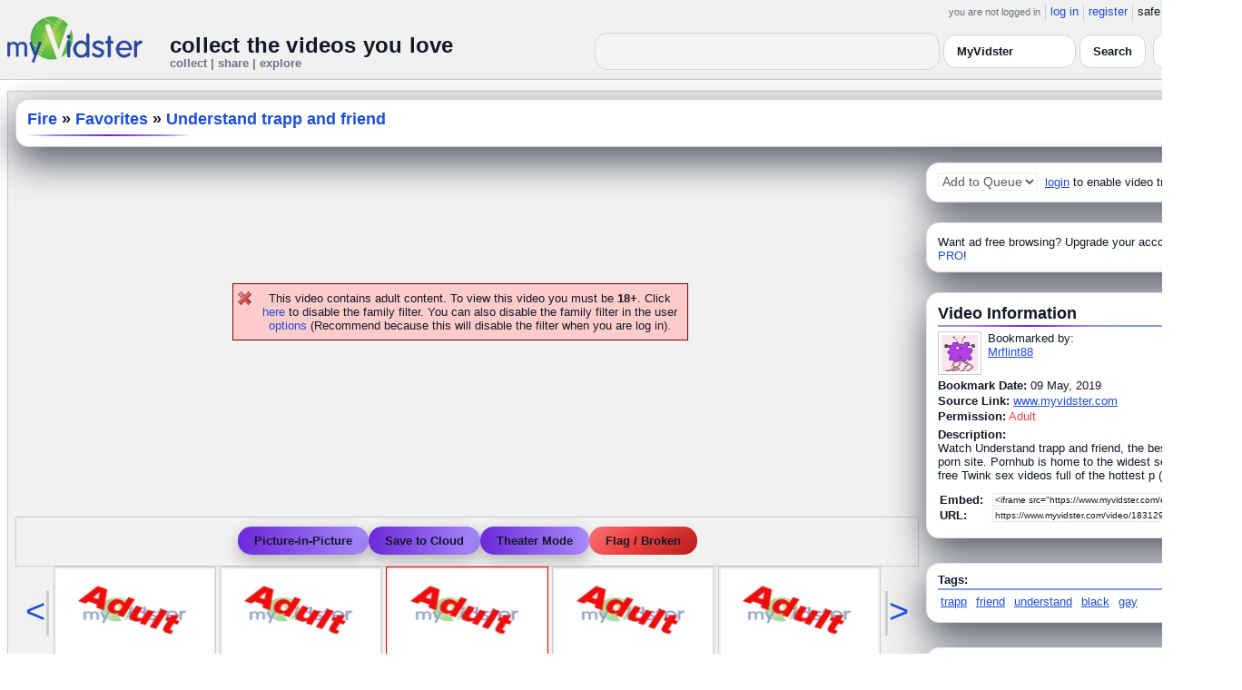

--- FILE ---
content_type: text/html; charset=utf-8
request_url: https://disqus.com/embed/comments/?base=default&f=myvidster&t_i=87a7e34d7fbf3f47823ec1b0ada6c31a&t_u=https%3A%2F%2Fapi.myvidster.com%2Fvideo%2F183129229%2FUnderstand_trapp_and_friend&t_d=Understand%20trapp%20and%20friend&t_t=Understand%20trapp%20and%20friend&s_o=default&l=en
body_size: 4146
content:
<!DOCTYPE html>

<html lang="en" dir="ltr" class="not-supported type-">

<head>
    <title>Disqus Comments</title>

    
    <meta name="viewport" content="width=device-width, initial-scale=1, maximum-scale=1, user-scalable=no">
    <meta http-equiv="X-UA-Compatible" content="IE=edge"/>

    <style>
        .alert--warning {
            border-radius: 3px;
            padding: 10px 15px;
            margin-bottom: 10px;
            background-color: #FFE070;
            color: #A47703;
        }

        .alert--warning a,
        .alert--warning a:hover,
        .alert--warning strong {
            color: #A47703;
            font-weight: bold;
        }

        .alert--error p,
        .alert--warning p {
            margin-top: 5px;
            margin-bottom: 5px;
        }
        
        </style>
    
    <style>
        
        html, body {
            overflow-y: auto;
            height: 100%;
        }
        

        #error {
            display: none;
        }

        .clearfix:after {
            content: "";
            display: block;
            height: 0;
            clear: both;
            visibility: hidden;
        }

        
    </style>

</head>
<body>
    

    
    <div id="error" class="alert--error">
        <p>We were unable to load Disqus. If you are a moderator please see our <a href="https://docs.disqus.com/help/83/"> troubleshooting guide</a>. </p>
    </div>

    
    <script type="text/json" id="disqus-forumData">{"session":{"canModerate":false,"audienceSyncVerified":false,"canReply":true,"mustVerify":false,"recaptchaPublicKey":"6LfHFZceAAAAAIuuLSZamKv3WEAGGTgqB_E7G7f3","mustVerifyEmail":false},"forum":{"aetBannerConfirmation":null,"founder":"2444690","twitterName":"myvidster","commentsLinkOne":"1 Comment","guidelines":null,"disableDisqusBrandingOnPolls":false,"commentsLinkZero":"0 Comments","disableDisqusBranding":false,"id":"myvidster","createdAt":"2010-03-29T17:24:41.455353","category":"Entertainment","aetBannerEnabled":false,"aetBannerTitle":null,"raw_guidelines":null,"initialCommentCount":null,"votingType":0,"daysUnapproveNewUsers":null,"installCompleted":true,"moderatorBadgeText":"Moderator","commentPolicyText":"MyVidster is built for the community.   To keep things simple, please be respectful of each other. ","aetEnabled":false,"channel":null,"sort":4,"description":"\u003cp>MyVidster is a social video sharing and bookmarking site that lets you collect and share your favorite videos you find on the web. You can also explore and follow video collections from other users using MyVidster.\u003c/p>","organizationHasBadges":false,"newPolicy":true,"raw_description":"MyVidster is a social video sharing and bookmarking site that lets you collect and share your favorite videos you find on the web. You can also explore and follow video collections from other users using MyVidster.","customFont":null,"language":"en","adsReviewStatus":2,"commentsPlaceholderTextEmpty":null,"daysAlive":0,"forumCategory":{"date_added":"2016-01-28T01:54:31","id":4,"name":"Entertainment"},"linkColor":null,"colorScheme":"light","pk":"323336","commentsPlaceholderTextPopulated":null,"permissions":{},"commentPolicyLink":"https://myvidsterblogs.tumblr.com/post/632801501435379712/myvidster-community-guidelines","aetBannerDescription":null,"favicon":{"permalink":"https://disqus.com/api/forums/favicons/myvidster.jpg","cache":"https://c.disquscdn.com/uploads/forums/32/3336/favicon.png"},"name":"MyVidster - collect the videos you love - share and explore!","commentsLinkMultiple":"{num} Comments","settings":{"threadRatingsEnabled":false,"adsDRNativeEnabled":true,"behindClickEnabled":false,"disable3rdPartyTrackers":false,"adsVideoEnabled":true,"adsProductVideoEnabled":true,"adsPositionBottomEnabled":true,"ssoRequired":false,"contextualAiPollsEnabled":false,"unapproveLinks":true,"adsPositionRecommendationsEnabled":true,"adsEnabled":true,"adsProductLinksThumbnailsEnabled":true,"hasCustomAvatar":false,"organicDiscoveryEnabled":true,"adsProductDisplayEnabled":false,"adsProductLinksEnabled":true,"audienceSyncEnabled":false,"threadReactionsEnabled":true,"linkAffiliationEnabled":true,"adsPositionAiPollsEnabled":false,"disableSocialShare":false,"adsPositionTopEnabled":true,"adsProductStoriesEnabled":true,"sidebarEnabled":false,"adultContent":false,"allowAnonVotes":false,"gifPickerEnabled":true,"mustVerify":true,"badgesEnabled":false,"mustVerifyEmail":true,"allowAnonPost":false,"unapproveNewUsersEnabled":false,"mediaembedEnabled":true,"aiPollsEnabled":false,"userIdentityDisabled":false,"adsPositionPollEnabled":false,"discoveryLocked":true,"validateAllPosts":false,"adsSettingsLocked":true,"isVIP":false,"adsPositionInthreadEnabled":false},"organizationId":246902,"typeface":"auto","url":"https://www.myvidster.com/","daysThreadAlive":0,"avatar":{"small":{"permalink":"https://disqus.com/api/forums/avatars/myvidster.jpg?size=32","cache":"//a.disquscdn.com/1768293611/images/noavatar32.png"},"large":{"permalink":"https://disqus.com/api/forums/avatars/myvidster.jpg?size=92","cache":"//a.disquscdn.com/1768293611/images/noavatar92.png"}},"signedUrl":"https://disq.us/?url=https%3A%2F%2Fwww.myvidster.com%2F&key=yRfmG9zihVu6ioJuxvhCOw"}}</script>

    <div id="postCompatContainer"><div class="comment__wrapper"><div class="comment__name clearfix"><img class="comment__avatar" src="https://c.disquscdn.com/uploads/users/3010/1396/avatar92.jpg?1484400152" width="32" height="32" /><strong><a href="">Corvinus</a></strong> &bull; 6 years ago
        </div><div class="comment__content"><p>Interesting that you all are calling them ugly but all light skin ugly muhfuckas ya'll think are fine...nothing wrong with either of them.</p></div></div><div class="comment__wrapper"><div class="comment__name clearfix"><img class="comment__avatar" src="https://c.disquscdn.com/uploads/users/8236/1425/avatar92.jpg?1588080803" width="32" height="32" /><strong><a href="">Lovinit</a></strong> &bull; 5 years ago
        </div><div class="comment__content"><p>I agree with you</p></div></div><div class="comment__wrapper"><div class="comment__name clearfix"><img class="comment__avatar" src="//a.disquscdn.com/1768293611/images/noavatar92.png" width="32" height="32" /><strong><a href="">supa</a></strong> &bull; 6 years ago
        </div><div class="comment__content"><p>The top is Sebastian Sass... He usually fucks fat white guys.... </p></div></div><div class="comment__wrapper"><div class="comment__name clearfix"><img class="comment__avatar" src="//a.disquscdn.com/1768293611/images/noavatar92.png" width="32" height="32" /><strong><a href="">cdc</a></strong> &bull; 6 years ago
        </div><div class="comment__content"><p>Who cares? Dude’s ugly.</p></div></div><div class="comment__wrapper"><div class="comment__name clearfix"><img class="comment__avatar" src="//a.disquscdn.com/1768293611/images/noavatar92.png" width="32" height="32" /><strong><a href="">Nikki with 9 inches</a></strong> &bull; 6 years ago
        </div><div class="comment__content"><p>UGLY is an under statement.........2 ugly lesbians going at it</p></div></div><div class="comment__wrapper"><div class="comment__name clearfix"><img class="comment__avatar" src="//a.disquscdn.com/1768293611/images/noavatar92.png" width="32" height="32" /><strong><a href="">Kevin21</a></strong> &bull; 6 years ago
        </div><div class="comment__content"><p>Some of you calling them ugly BUT watched the whole video...bust a nutt and probably collected the video TOO...LOL... These porn stars ain't thinking about y'all and your opinions of them ...they too busy having sex and busting nutts while your lonely ass watching them have sex and bust nutts....LOL...And thecfunny part is mkst of tge people calling them ugly look a dumpster fire mess themselves...LOL</p></div></div><div class="comment__wrapper"><div class="comment__name clearfix"><img class="comment__avatar" src="//a.disquscdn.com/1768293611/images/noavatar92.png" width="32" height="32" /><strong><a href="">Blackhottie64</a></strong> &bull; 6 years ago
        </div><div class="comment__content"><p>now those were real strokes. I felt this in my soul. good video - and I hardly ever comment on anything!</p></div></div><div class="comment__wrapper"><div class="comment__name clearfix"><img class="comment__avatar" src="//a.disquscdn.com/1768293611/images/noavatar92.png" width="32" height="32" /><strong><a href="">keemieknowles</a></strong> &bull; 6 years ago
        </div><div class="comment__content"><p>This has to be the best I’ve seen 😍😍😍💦💦💦🍆🍆😈😈</p></div></div><div class="comment__wrapper"><div class="comment__name clearfix"><img class="comment__avatar" src="//a.disquscdn.com/1768293611/images/noavatar92.png" width="32" height="32" /><strong><a href="">KKK</a></strong> &bull; 6 years ago
        </div><div class="comment__content"><p>You haven't seen much, KK</p></div></div><div class="comment__wrapper"><div class="comment__name clearfix"><img class="comment__avatar" src="//a.disquscdn.com/1768293611/images/noavatar92.png" width="32" height="32" /><strong><a href="">Kwizpop</a></strong> &bull; 4 years ago
        </div><div class="comment__content"><p>u cannot feel anything in Trapp ass but air</p></div></div><div class="comment__wrapper"><div class="comment__name clearfix"><img class="comment__avatar" src="https://c.disquscdn.com/uploads/users/35926/1283/avatar92.jpg?1684600836" width="32" height="32" /><strong><a href="">kardam6 Kardam6 Kardam6 Kardam</a></strong> &bull; 5 years ago
        </div><div class="comment__content"><p>no no I don't like</p></div></div><div class="comment__wrapper"><div class="comment__name clearfix"><img class="comment__avatar" src="//a.disquscdn.com/1768293611/images/noavatar92.png" width="32" height="32" /><strong><a href="">youngfreak</a></strong> &bull; 5 years ago
        </div><div class="comment__content"><p>dick, dick is what these ppl want! 😂 that man is unappealing in every way imaginable but the dick will make these sluts-slut smh</p></div></div><div class="comment__wrapper"><div class="comment__name clearfix"><img class="comment__avatar" src="//a.disquscdn.com/1768293611/images/noavatar92.png" width="32" height="32" /><strong><a href="">AtlQuarterback</a></strong> &bull; 6 years ago
        </div><div class="comment__content"><p>Hot.  I loved when Bastian bred my ass.  Met Trapp once too.  He’s gorgeous.</p></div></div><div class="comment__wrapper"><div class="comment__name clearfix"><img class="comment__avatar" src="https://c.disquscdn.com/uploads/users/17767/4000/avatar92.jpg?1446762100" width="32" height="32" /><strong><a href="">rlh4998</a></strong> &bull; 6 years ago
        </div><div class="comment__content"><p>Nothing masculine about this shit</p></div></div><div class="comment__wrapper"><div class="comment__name clearfix"><img class="comment__avatar" src="//a.disquscdn.com/1768293611/images/noavatar92.png" width="32" height="32" /><strong><a href="">minajatwah</a></strong> &bull; 6 years ago
        </div><div class="comment__content"><p>where’s the video wit trap Knight and keptsecret? that’s the video I’ve been waiting forever for </p></div></div><div class="comment__wrapper"><div class="comment__name clearfix"><img class="comment__avatar" src="//a.disquscdn.com/1768293611/images/noavatar92.png" width="32" height="32" /><strong><a href="">makdad1</a></strong> &bull; 6 years ago
        </div><div class="comment__content"><p>Trapp got no walls!</p></div></div><div class="comment__wrapper"><div class="comment__name clearfix"><img class="comment__avatar" src="https://c.disquscdn.com/uploads/users/21958/7779/avatar92.jpg?1672218783" width="32" height="32" /><strong><a href="">Beezo1</a></strong> &bull; 6 years ago
        </div><div class="comment__content"><p>Ugly, skinny dudes always have big ole country dicks...</p></div></div><div class="comment__wrapper"><div class="comment__name clearfix"><img class="comment__avatar" src="//a.disquscdn.com/1768293611/images/noavatar92.png" width="32" height="32" /><strong><a href="">jderdan</a></strong> &bull; 6 years ago
        </div><div class="comment__content"><p>the only bad part about this video is the excessive saliva and spitting which may feel good to the one receiving it,but visually to many it is a turn-off</p></div></div><div class="comment__wrapper"><div class="comment__name clearfix"><img class="comment__avatar" src="//a.disquscdn.com/1768293611/images/noavatar92.png" width="32" height="32" /><strong><a href="">Duck55</a></strong> &bull; 6 years ago
        </div><div class="comment__content"><p>I love slut bottoms. the top is not cute at all but gets buy with the big dick. trapp is very cute</p></div></div><div class="comment__wrapper"><div class="comment__name clearfix"><img class="comment__avatar" src="//a.disquscdn.com/1768293611/images/noavatar92.png" width="32" height="32" /><strong><a href="">FRKPKG</a></strong> &bull; 6 years ago
        </div><div class="comment__content"><p>I’d take some shyt down wit glasses. we’ll have loads of fun and cash to cum</p></div></div><div class="comment__wrapper"><div class="comment__name clearfix"><img class="comment__avatar" src="//a.disquscdn.com/1768293611/images/noavatar92.png" width="32" height="32" /><strong><a href="">Nutt 4Daze, HSD</a></strong> &bull; 6 years ago
        </div><div class="comment__content"><p>The bro in the (seeing) eyeglasses has a ginormous brick log, see. The person sucking him has a one-inch baby dick and isn't as good on the eyes.</p></div></div><div class="comment__wrapper"><div class="comment__name clearfix"><img class="comment__avatar" src="//a.disquscdn.com/1768293611/images/noavatar92.png" width="32" height="32" /><strong><a href="">makdad1</a></strong> &bull; 6 years ago
        </div><div class="comment__content"><p>Trap got an Alien/Predator head!</p></div></div></div>


    <div id="fixed-content"></div>

    
        <script type="text/javascript">
          var embedv2assets = window.document.createElement('script');
          embedv2assets.src = 'https://c.disquscdn.com/embedv2/latest/embedv2.js';
          embedv2assets.async = true;

          window.document.body.appendChild(embedv2assets);
        </script>
    



    
</body>
</html>
